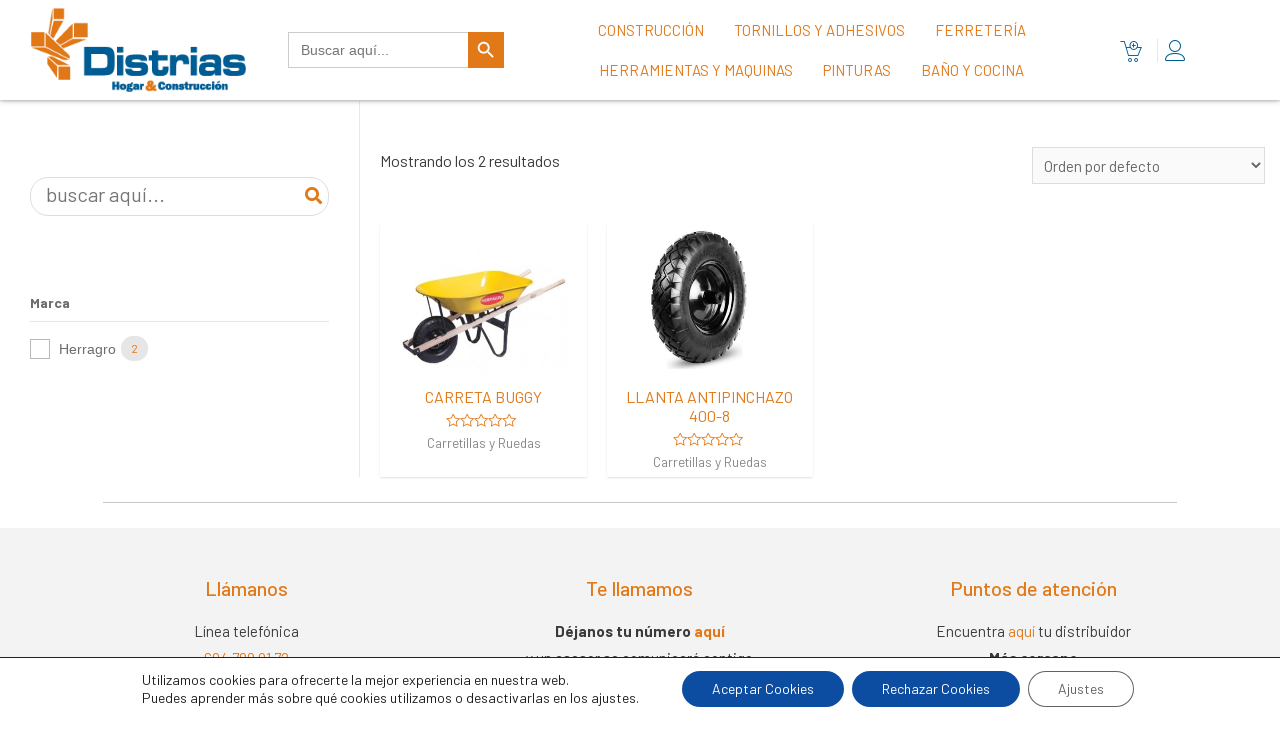

--- FILE ---
content_type: text/css
request_url: https://grupodistrias.com/wp-content/uploads/elementor/css/post-798.css?ver=1663195942
body_size: 111
content:
.elementor-kit-798{--e-global-color-primary:#6EC1E4;--e-global-color-secondary:#54595F;--e-global-color-text:#7A7A7A;--e-global-color-accent:#61CE70;--e-global-color-559aacb5:#4054B2;--e-global-color-17aef4c7:#23A455;--e-global-color-4b943b5d:#000;--e-global-color-6cc066a2:#FFF;--e-global-color-69f8cf7:#E27918;--e-global-color-bceb9c5:#005D95;--e-global-color-3575974:#F3F3F3;--e-global-color-421344a:#C8C8C8;--e-global-typography-primary-font-family:"Barlow";--e-global-typography-primary-font-weight:600;--e-global-typography-secondary-font-family:"Barlow";--e-global-typography-secondary-font-weight:400;--e-global-typography-text-font-family:"Barlow";--e-global-typography-text-font-weight:400;--e-global-typography-accent-font-family:"Barlow";--e-global-typography-accent-font-weight:500;font-size:16px;}.elementor-kit-798 button,.elementor-kit-798 input[type="button"],.elementor-kit-798 input[type="submit"],.elementor-kit-798 .elementor-button{background-color:var( --e-global-color-69f8cf7 );border-style:solid;border-width:1px 1px 1px 1px;border-radius:26px 26px 26px 26px;}.elementor-kit-798 button:hover,.elementor-kit-798 button:focus,.elementor-kit-798 input[type="button"]:hover,.elementor-kit-798 input[type="button"]:focus,.elementor-kit-798 input[type="submit"]:hover,.elementor-kit-798 input[type="submit"]:focus,.elementor-kit-798 .elementor-button:hover,.elementor-kit-798 .elementor-button:focus{background-color:var( --e-global-color-bceb9c5 );border-style:solid;border-width:0px 0px 0px 0px;border-radius:25px 25px 25px 25px;}.elementor-section.elementor-section-boxed > .elementor-container{max-width:1200px;}.e-container{--container-max-width:1200px;}.elementor-widget:not(:last-child){margin-bottom:20px;}.elementor-element{--widgets-spacing:20px;}{}h1.entry-title{display:var(--page-title-display);}@media(max-width:1024px){.elementor-section.elementor-section-boxed > .elementor-container{max-width:1024px;}.e-container{--container-max-width:1024px;}}@media(max-width:767px){.elementor-section.elementor-section-boxed > .elementor-container{max-width:767px;}.e-container{--container-max-width:767px;}}

--- FILE ---
content_type: text/css
request_url: https://grupodistrias.com/wp-content/uploads/elementor/css/post-2635.css?ver=1663195943
body_size: 1135
content:
.elementor-2635 .elementor-element.elementor-element-ed8302f > .elementor-container > .elementor-column > .elementor-widget-wrap{align-content:center;align-items:center;}.elementor-2635 .elementor-element.elementor-element-ed8302f.ob-is-breaking-bad > .elementor-container > .elementor-row, .elementor-2635 .elementor-element.elementor-element-ed8302f.ob-is-breaking-bad > .elementor-container{justify-content:flex-start !important;flex-direction:row;}.elementor-2635 .elementor-element.elementor-element-ed8302f.ob-is-breaking-bad.ob-bb-inner > .elementor-container > .elementor-row, .elementor-2635 .elementor-element.elementor-element-ed8302f.ob-is-breaking-bad.ob-bb-inner > .elementor-container{justify-content:flex-start !important;flex-direction:row;}.elementor-2635 .elementor-element.elementor-element-ed8302f.ob-is-breaking-bad.ob-is-glider > .elementor-container.swiper-container-vertical > .elementor-row, .elementor-2635 .elementor-element.elementor-element-ed8302f.ob-is-breaking-bad.ob-is-glider > .elementor-container.swiper-container-vertical{flex-direction:column;}.elementor-2635 .elementor-element.elementor-element-ed8302f.ob-is-breaking-bad.ob-is-glider.ob-bb-inner > .elementor-container.swiper-container-vertical > .elementor-row, .elementor-2635 .elementor-element.elementor-element-ed8302f.ob-is-breaking-bad.ob-is-glider.ob-bb-inner > .elementor-container.swiper-container-vertical{flex-direction:column;}.elementor-2635 .elementor-element.elementor-element-ed8302f.ob-is-breaking-bad.ob-bb-inner{width:100%;flex:unset;align-self:inherit;}.elementor-2635 .elementor-element.elementor-element-ed8302f:not(.elementor-motion-effects-element-type-background), .elementor-2635 .elementor-element.elementor-element-ed8302f > .elementor-motion-effects-container > .elementor-motion-effects-layer{background-color:#FFFFFF;}.elementor-2635 .elementor-element.elementor-element-ed8302f{box-shadow:0px 0px 5px 0px rgba(0,0,0,0.5);transition:background 0.3s, border 0.3s, border-radius 0.3s, box-shadow 0.3s;padding:0px 0px 0px 0px;z-index:999;}.elementor-2635 .elementor-element.elementor-element-ed8302f > .elementor-background-overlay{transition:background 0.3s, border-radius 0.3s, opacity 0.3s;}.elementor-bc-flex-widget .elementor-2635 .elementor-element.elementor-element-5df427b.elementor-column .elementor-widget-wrap{align-items:center;}.elementor-2635 .elementor-element.elementor-element-5df427b.elementor-column.elementor-element[data-element_type="column"] > .elementor-widget-wrap.elementor-element-populated{align-content:center;align-items:center;}.elementor-2635 .elementor-element.elementor-element-5df427b.elementor-column{align-self:inherit;cursor:default;}.elementor-2635 .elementor-element.elementor-element-8bdc596 img{width:81%;}.elementor-bc-flex-widget .elementor-2635 .elementor-element.elementor-element-be002d5.elementor-column .elementor-widget-wrap{align-items:center;}.elementor-2635 .elementor-element.elementor-element-be002d5.elementor-column.elementor-element[data-element_type="column"] > .elementor-widget-wrap.elementor-element-populated{align-content:center;align-items:center;}.elementor-2635 .elementor-element.elementor-element-be002d5.elementor-column{align-self:inherit;cursor:default;}.elementor-2635 .elementor-element.elementor-element-05424a4 > .elementor-container > .elementor-column > .elementor-widget-wrap{align-content:center;align-items:center;}.elementor-2635 .elementor-element.elementor-element-05424a4.ob-is-breaking-bad > .elementor-container > .elementor-row, .elementor-2635 .elementor-element.elementor-element-05424a4.ob-is-breaking-bad > .elementor-container{justify-content:flex-start !important;flex-direction:row;}.elementor-2635 .elementor-element.elementor-element-05424a4.ob-is-breaking-bad.ob-bb-inner > .elementor-container > .elementor-row, .elementor-2635 .elementor-element.elementor-element-05424a4.ob-is-breaking-bad.ob-bb-inner > .elementor-container{justify-content:flex-start !important;flex-direction:row;}.elementor-2635 .elementor-element.elementor-element-05424a4.ob-is-breaking-bad.ob-is-glider > .elementor-container.swiper-container-vertical > .elementor-row, .elementor-2635 .elementor-element.elementor-element-05424a4.ob-is-breaking-bad.ob-is-glider > .elementor-container.swiper-container-vertical{flex-direction:column;}.elementor-2635 .elementor-element.elementor-element-05424a4.ob-is-breaking-bad.ob-is-glider.ob-bb-inner > .elementor-container.swiper-container-vertical > .elementor-row, .elementor-2635 .elementor-element.elementor-element-05424a4.ob-is-breaking-bad.ob-is-glider.ob-bb-inner > .elementor-container.swiper-container-vertical{flex-direction:column;}.elementor-2635 .elementor-element.elementor-element-05424a4.ob-is-breaking-bad.ob-bb-inner{width:100%;flex:unset;align-self:inherit;}.elementor-2635 .elementor-element.elementor-element-c80d5f6.elementor-column{align-self:inherit;cursor:default;}.elementor-2635 .elementor-element.elementor-element-ece15b1.elementor-column{align-self:inherit;cursor:default;}.elementor-2635 .elementor-element.elementor-element-0329114 .elementskit-menu-container{height:80px;border-radius:0px 0px 0px 0px;}.elementor-2635 .elementor-element.elementor-element-0329114 .elementskit-navbar-nav > li > a{font-family:"Barlow";font-weight:400;text-transform:uppercase;color:var( --e-global-color-69f8cf7 );padding:0px 15px 0px 15px;}.elementor-2635 .elementor-element.elementor-element-0329114 .elementskit-navbar-nav > li > a:hover{color:var( --e-global-color-bceb9c5 );}.elementor-2635 .elementor-element.elementor-element-0329114 .elementskit-navbar-nav > li > a:focus{color:var( --e-global-color-bceb9c5 );}.elementor-2635 .elementor-element.elementor-element-0329114 .elementskit-navbar-nav > li > a:active{color:var( --e-global-color-bceb9c5 );}.elementor-2635 .elementor-element.elementor-element-0329114 .elementskit-navbar-nav > li:hover > a{color:var( --e-global-color-bceb9c5 );}.elementor-2635 .elementor-element.elementor-element-0329114 .elementskit-navbar-nav > li:hover > a .elementskit-submenu-indicator{color:var( --e-global-color-bceb9c5 );}.elementor-2635 .elementor-element.elementor-element-0329114 .elementskit-navbar-nav > li > a:hover .elementskit-submenu-indicator{color:var( --e-global-color-bceb9c5 );}.elementor-2635 .elementor-element.elementor-element-0329114 .elementskit-navbar-nav > li > a:focus .elementskit-submenu-indicator{color:var( --e-global-color-bceb9c5 );}.elementor-2635 .elementor-element.elementor-element-0329114 .elementskit-navbar-nav > li > a:active .elementskit-submenu-indicator{color:var( --e-global-color-bceb9c5 );}.elementor-2635 .elementor-element.elementor-element-0329114 .elementskit-navbar-nav > li.current-menu-item > a{color:var( --e-global-color-bceb9c5 );}.elementor-2635 .elementor-element.elementor-element-0329114 .elementskit-navbar-nav > li.current-menu-ancestor > a{color:var( --e-global-color-bceb9c5 );}.elementor-2635 .elementor-element.elementor-element-0329114 .elementskit-navbar-nav > li.current-menu-ancestor > a .elementskit-submenu-indicator{color:var( --e-global-color-bceb9c5 );}.elementor-2635 .elementor-element.elementor-element-0329114 .elementskit-navbar-nav > li > a .elementskit-submenu-indicator{color:#101010;}.elementor-2635 .elementor-element.elementor-element-0329114 .elementskit-navbar-nav .elementskit-submenu-panel > li > a{padding:15px 15px 15px 15px;color:#000000;}.elementor-2635 .elementor-element.elementor-element-0329114 .elementskit-navbar-nav .elementskit-submenu-panel > li > a:hover{color:#707070;}.elementor-2635 .elementor-element.elementor-element-0329114 .elementskit-navbar-nav .elementskit-submenu-panel > li > a:focus{color:#707070;}.elementor-2635 .elementor-element.elementor-element-0329114 .elementskit-navbar-nav .elementskit-submenu-panel > li > a:active{color:#707070;}.elementor-2635 .elementor-element.elementor-element-0329114 .elementskit-navbar-nav .elementskit-submenu-panel > li:hover > a{color:#707070;}.elementor-2635 .elementor-element.elementor-element-0329114 .elementskit-navbar-nav .elementskit-submenu-panel > li.current-menu-item > a{color:#707070 !important;}.elementor-2635 .elementor-element.elementor-element-0329114 .elementskit-submenu-panel{padding:15px 0px 15px 0px;}.elementor-2635 .elementor-element.elementor-element-0329114 .elementskit-navbar-nav .elementskit-submenu-panel{border-radius:0px 0px 0px 0px;min-width:220px;}.elementor-2635 .elementor-element.elementor-element-0329114 .elementskit-menu-hamburger{float:right;background-color:#02010100;}.elementor-2635 .elementor-element.elementor-element-0329114 .elementskit-menu-hamburger .elementskit-menu-hamburger-icon{background-color:rgba(0, 0, 0, 0.5);}.elementor-2635 .elementor-element.elementor-element-0329114 .elementskit-menu-hamburger > .ekit-menu-icon{color:rgba(0, 0, 0, 0.5);}.elementor-2635 .elementor-element.elementor-element-0329114 .elementskit-menu-hamburger:hover .elementskit-menu-hamburger-icon{background-color:var( --e-global-color-69f8cf7 );}.elementor-2635 .elementor-element.elementor-element-0329114 .elementskit-menu-hamburger:hover > .ekit-menu-icon{color:var( --e-global-color-69f8cf7 );}.elementor-2635 .elementor-element.elementor-element-0329114 .elementskit-menu-close{background-color:#02010100;color:rgba(51, 51, 51, 1);}.elementor-2635 .elementor-element.elementor-element-0329114 .elementskit-menu-close:hover{color:rgba(0, 0, 0, 0.5);}.elementor-2635 .elementor-element.elementor-element-874a67f.elementor-column{align-self:inherit;cursor:default;}.elementor-2635 .elementor-element.elementor-element-89304dd .elementor-icon-list-item:not(:last-child):after{content:"";border-color:#ddd;}.elementor-2635 .elementor-element.elementor-element-89304dd .elementor-icon-list-items:not(.elementor-inline-items) .elementor-icon-list-item:not(:last-child):after{border-top-style:solid;border-top-width:1px;}.elementor-2635 .elementor-element.elementor-element-89304dd .elementor-icon-list-items.elementor-inline-items .elementor-icon-list-item:not(:last-child):after{border-left-style:solid;}.elementor-2635 .elementor-element.elementor-element-89304dd .elementor-inline-items .elementor-icon-list-item:not(:last-child):after{border-left-width:1px;}.elementor-2635 .elementor-element.elementor-element-89304dd .elementor-icon-list-icon i{color:var( --e-global-color-bceb9c5 );}.elementor-2635 .elementor-element.elementor-element-89304dd .elementor-icon-list-icon svg{fill:var( --e-global-color-bceb9c5 );}.elementor-2635 .elementor-element.elementor-element-89304dd{--e-icon-list-icon-size:23px;width:auto;max-width:auto;}.elementor-2635 .elementor-element.elementor-element-89304dd > .elementor-widget-container{padding:0px 3px 0px 0px;border-style:solid;border-width:0px 1px 0px 0px;border-color:#E6E6E6;}.elementor-2635 .elementor-element.elementor-element-b40c516 .elementor-icon-list-item:not(:last-child):after{content:"";border-color:#ddd;}.elementor-2635 .elementor-element.elementor-element-b40c516 .elementor-icon-list-items:not(.elementor-inline-items) .elementor-icon-list-item:not(:last-child):after{border-top-style:solid;border-top-width:1px;}.elementor-2635 .elementor-element.elementor-element-b40c516 .elementor-icon-list-items.elementor-inline-items .elementor-icon-list-item:not(:last-child):after{border-left-style:solid;}.elementor-2635 .elementor-element.elementor-element-b40c516 .elementor-inline-items .elementor-icon-list-item:not(:last-child):after{border-left-width:1px;}.elementor-2635 .elementor-element.elementor-element-b40c516 .elementor-icon-list-icon i{color:var( --e-global-color-bceb9c5 );}.elementor-2635 .elementor-element.elementor-element-b40c516 .elementor-icon-list-icon svg{fill:var( --e-global-color-bceb9c5 );}.elementor-2635 .elementor-element.elementor-element-b40c516{--e-icon-list-icon-size:21px;width:auto;max-width:auto;}.elementor-2635 .elementor-element.elementor-element-b40c516 > .elementor-widget-container{padding:0px 0px 0px 7px;}@media(max-width:1024px){.elementor-2635 .elementor-element.elementor-element-0329114 .elementskit-nav-identity-panel{padding:10px 0px 10px 0px;}.elementor-2635 .elementor-element.elementor-element-0329114 .elementskit-menu-container{max-width:350px;border-radius:0px 0px 0px 0px;}.elementor-2635 .elementor-element.elementor-element-0329114 .elementskit-navbar-nav > li > a{color:#000000;padding:10px 15px 10px 15px;}.elementor-2635 .elementor-element.elementor-element-0329114 .elementskit-navbar-nav .elementskit-submenu-panel > li > a{padding:15px 15px 15px 15px;}.elementor-2635 .elementor-element.elementor-element-0329114 .elementskit-navbar-nav .elementskit-submenu-panel{border-radius:0px 0px 0px 0px;}.elementor-2635 .elementor-element.elementor-element-0329114 .elementskit-menu-hamburger{padding:8px 8px 8px 8px;width:45px;border-radius:3px;}.elementor-2635 .elementor-element.elementor-element-0329114 .elementskit-menu-close{padding:8px 8px 8px 8px;margin:12px 12px 12px 12px;width:45px;border-radius:3px;}.elementor-2635 .elementor-element.elementor-element-0329114 .elementskit-nav-logo > img{max-width:160px;max-height:60px;}.elementor-2635 .elementor-element.elementor-element-0329114 .elementskit-nav-logo{margin:5px 0px 5px 0px;padding:5px 5px 5px 5px;}}@media(max-width:767px){.elementor-2635 .elementor-element.elementor-element-ed8302f{margin-top:0px;margin-bottom:0px;padding:0px 0px 0px 0px;}.elementor-2635 .elementor-element.elementor-element-5df427b{width:45%;}.elementor-bc-flex-widget .elementor-2635 .elementor-element.elementor-element-5df427b.elementor-column .elementor-widget-wrap{align-items:center;}.elementor-2635 .elementor-element.elementor-element-5df427b.elementor-column.elementor-element[data-element_type="column"] > .elementor-widget-wrap.elementor-element-populated{align-content:center;align-items:center;}.elementor-2635 .elementor-element.elementor-element-5df427b > .elementor-element-populated{margin:0px 0px 0px 0px;--e-column-margin-right:0px;--e-column-margin-left:0px;padding:0px 0px 0px 0px;}.elementor-2635 .elementor-element.elementor-element-8bdc596 img{width:63%;}.elementor-2635 .elementor-element.elementor-element-8bdc596 > .elementor-widget-container{margin:0px 0px 0px 0px;padding:0px 0px 0px 0px;}.elementor-2635 .elementor-element.elementor-element-be002d5{width:55%;}.elementor-bc-flex-widget .elementor-2635 .elementor-element.elementor-element-be002d5.elementor-column .elementor-widget-wrap{align-items:center;}.elementor-2635 .elementor-element.elementor-element-be002d5.elementor-column.elementor-element[data-element_type="column"] > .elementor-widget-wrap.elementor-element-populated{align-content:center;align-items:center;}.elementor-bc-flex-widget .elementor-2635 .elementor-element.elementor-element-c80d5f6.elementor-column .elementor-widget-wrap{align-items:center;}.elementor-2635 .elementor-element.elementor-element-c80d5f6.elementor-column.elementor-element[data-element_type="column"] > .elementor-widget-wrap.elementor-element-populated{align-content:center;align-items:center;}.elementor-2635 .elementor-element.elementor-element-ece15b1{width:50%;}.elementor-bc-flex-widget .elementor-2635 .elementor-element.elementor-element-ece15b1.elementor-column .elementor-widget-wrap{align-items:center;}.elementor-2635 .elementor-element.elementor-element-ece15b1.elementor-column.elementor-element[data-element_type="column"] > .elementor-widget-wrap.elementor-element-populated{align-content:center;align-items:center;}.elementor-2635 .elementor-element.elementor-element-ece15b1 > .elementor-element-populated{margin:0px 0px 0px 0px;--e-column-margin-right:0px;--e-column-margin-left:0px;padding:0px 7px 0px 0px;}.elementor-2635 .elementor-element.elementor-element-0329114 .elementskit-navbar-nav > li > a{font-size:17px;}.elementor-2635 .elementor-element.elementor-element-0329114 .elementskit-menu-hamburger{float:right;}.elementor-2635 .elementor-element.elementor-element-0329114 .elementskit-nav-logo > img{max-width:120px;max-height:50px;}.elementor-2635 .elementor-element.elementor-element-0329114 > .elementor-widget-container{margin:016px 0px 0px 0px;}.elementor-2635 .elementor-element.elementor-element-874a67f{width:50%;}.elementor-bc-flex-widget .elementor-2635 .elementor-element.elementor-element-874a67f.elementor-column .elementor-widget-wrap{align-items:center;}.elementor-2635 .elementor-element.elementor-element-874a67f.elementor-column.elementor-element[data-element_type="column"] > .elementor-widget-wrap.elementor-element-populated{align-content:center;align-items:center;}.elementor-2635 .elementor-element.elementor-element-874a67f > .elementor-element-populated{margin:0px 0px 0px 0px;--e-column-margin-right:0px;--e-column-margin-left:0px;padding:0px 0px 0px 0px;}.elementor-2635 .elementor-element.elementor-element-89304dd{--e-icon-list-icon-size:18px;}.elementor-2635 .elementor-element.elementor-element-89304dd > .elementor-widget-container{margin:16px 0px 0px 0px;}.elementor-2635 .elementor-element.elementor-element-b40c516{--e-icon-list-icon-size:18px;}.elementor-2635 .elementor-element.elementor-element-b40c516 > .elementor-widget-container{margin:16px 0px 0px 0px;}}@media(min-width:768px){.elementor-2635 .elementor-element.elementor-element-5df427b{width:21.681%;}.elementor-2635 .elementor-element.elementor-element-be002d5{width:78.319%;}.elementor-2635 .elementor-element.elementor-element-c80d5f6{width:23.586%;}.elementor-2635 .elementor-element.elementor-element-ece15b1{width:59.45%;}.elementor-2635 .elementor-element.elementor-element-874a67f{width:16.628%;}}

--- FILE ---
content_type: text/css
request_url: https://grupodistrias.com/wp-content/uploads/elementor/css/post-2809.css?ver=1672344254
body_size: 1037
content:
.elementor-2809 .elementor-element.elementor-element-57fb092.ob-is-breaking-bad > .elementor-container > .elementor-row, .elementor-2809 .elementor-element.elementor-element-57fb092.ob-is-breaking-bad > .elementor-container{justify-content:flex-start !important;flex-direction:row;}.elementor-2809 .elementor-element.elementor-element-57fb092.ob-is-breaking-bad.ob-bb-inner > .elementor-container > .elementor-row, .elementor-2809 .elementor-element.elementor-element-57fb092.ob-is-breaking-bad.ob-bb-inner > .elementor-container{justify-content:flex-start !important;flex-direction:row;}.elementor-2809 .elementor-element.elementor-element-57fb092.ob-is-breaking-bad.ob-is-glider > .elementor-container.swiper-container-vertical > .elementor-row, .elementor-2809 .elementor-element.elementor-element-57fb092.ob-is-breaking-bad.ob-is-glider > .elementor-container.swiper-container-vertical{flex-direction:column;}.elementor-2809 .elementor-element.elementor-element-57fb092.ob-is-breaking-bad.ob-is-glider.ob-bb-inner > .elementor-container.swiper-container-vertical > .elementor-row, .elementor-2809 .elementor-element.elementor-element-57fb092.ob-is-breaking-bad.ob-is-glider.ob-bb-inner > .elementor-container.swiper-container-vertical{flex-direction:column;}.elementor-2809 .elementor-element.elementor-element-57fb092.ob-is-breaking-bad.ob-bb-inner{width:100%;flex:unset;align-self:inherit;}.elementor-2809 .elementor-element.elementor-element-57fb092:not(.elementor-motion-effects-element-type-background), .elementor-2809 .elementor-element.elementor-element-57fb092 > .elementor-motion-effects-container > .elementor-motion-effects-layer{background-color:var( --e-global-color-3575974 );}.elementor-2809 .elementor-element.elementor-element-57fb092{transition:background 0.3s, border 0.3s, border-radius 0.3s, box-shadow 0.3s;padding:30px 0px 0px 0px;}.elementor-2809 .elementor-element.elementor-element-57fb092 > .elementor-background-overlay{transition:background 0.3s, border-radius 0.3s, opacity 0.3s;}.elementor-2809 .elementor-element.elementor-element-e937adc.elementor-column{align-self:inherit;cursor:default;}.elementor-2809 .elementor-element.elementor-element-3d35acc.ob-is-breaking-bad > .elementor-container > .elementor-row, .elementor-2809 .elementor-element.elementor-element-3d35acc.ob-is-breaking-bad > .elementor-container{justify-content:flex-start !important;flex-direction:row;}.elementor-2809 .elementor-element.elementor-element-3d35acc.ob-is-breaking-bad.ob-bb-inner > .elementor-container > .elementor-row, .elementor-2809 .elementor-element.elementor-element-3d35acc.ob-is-breaking-bad.ob-bb-inner > .elementor-container{justify-content:flex-start !important;flex-direction:row;}.elementor-2809 .elementor-element.elementor-element-3d35acc.ob-is-breaking-bad.ob-is-glider > .elementor-container.swiper-container-vertical > .elementor-row, .elementor-2809 .elementor-element.elementor-element-3d35acc.ob-is-breaking-bad.ob-is-glider > .elementor-container.swiper-container-vertical{flex-direction:column;}.elementor-2809 .elementor-element.elementor-element-3d35acc.ob-is-breaking-bad.ob-is-glider.ob-bb-inner > .elementor-container.swiper-container-vertical > .elementor-row, .elementor-2809 .elementor-element.elementor-element-3d35acc.ob-is-breaking-bad.ob-is-glider.ob-bb-inner > .elementor-container.swiper-container-vertical{flex-direction:column;}.elementor-2809 .elementor-element.elementor-element-3d35acc.ob-is-breaking-bad.ob-bb-inner{width:100%;flex:unset;align-self:inherit;}.elementor-2809 .elementor-element.elementor-element-3d35acc{border-style:solid;border-width:0px 0px 0px 0px;border-color:#CACACA;transition:background 0.3s, border 0.3s, border-radius 0.3s, box-shadow 0.3s;}.elementor-2809 .elementor-element.elementor-element-3d35acc, .elementor-2809 .elementor-element.elementor-element-3d35acc > .elementor-background-overlay{border-radius:0px 0px 0px 0px;}.elementor-2809 .elementor-element.elementor-element-3d35acc > .elementor-background-overlay{transition:background 0.3s, border-radius 0.3s, opacity 0.3s;}.elementor-2809 .elementor-element.elementor-element-934f4b9.elementor-column{align-self:inherit;cursor:default;}.elementor-2809 .elementor-element.elementor-element-f6934d6{text-align:center;}.elementor-2809 .elementor-element.elementor-element-f6934d6 .elementor-heading-title{font-family:"Barlow";font-weight:500;}.elementor-2809 .elementor-element.elementor-element-f6934d6.ob-harakiri{writing-mode:inherit;}.elementor-2809 .elementor-element.elementor-element-f6934d6.ob-harakiri .elementor-heading-title{writing-mode:inherit;transform:rotate(0deg);}.elementor-2809 .elementor-element.elementor-element-f6934d6.ob-harakiri .elementor-widget-container > div{writing-mode:inherit;transform:rotate(0deg);}.elementor-2809 .elementor-element.elementor-element-f6934d6 .elementor-widget-container{text-indent:0px;mix-blend-mode:inherit;}.elementor-2809 .elementor-element.elementor-element-d084711{text-align:center;font-size:15px;}.elementor-2809 .elementor-element.elementor-element-d084711.ob-harakiri{writing-mode:inherit;}.elementor-2809 .elementor-element.elementor-element-d084711.ob-harakiri .elementor-heading-title{writing-mode:inherit;transform:rotate(0deg);}.elementor-2809 .elementor-element.elementor-element-d084711.ob-harakiri .elementor-widget-container > div{writing-mode:inherit;transform:rotate(0deg);}.elementor-2809 .elementor-element.elementor-element-d084711 .elementor-widget-container{text-indent:0px;mix-blend-mode:inherit;}.elementor-2809 .elementor-element.elementor-element-0afcb7b.elementor-column{align-self:inherit;cursor:default;}.elementor-2809 .elementor-element.elementor-element-fe23eff{text-align:center;}.elementor-2809 .elementor-element.elementor-element-fe23eff .elementor-heading-title{font-family:"Barlow";font-weight:500;}.elementor-2809 .elementor-element.elementor-element-fe23eff.ob-harakiri{writing-mode:inherit;}.elementor-2809 .elementor-element.elementor-element-fe23eff.ob-harakiri .elementor-heading-title{writing-mode:inherit;transform:rotate(0deg);}.elementor-2809 .elementor-element.elementor-element-fe23eff.ob-harakiri .elementor-widget-container > div{writing-mode:inherit;transform:rotate(0deg);}.elementor-2809 .elementor-element.elementor-element-fe23eff .elementor-widget-container{text-indent:0px;mix-blend-mode:inherit;}.elementor-2809 .elementor-element.elementor-element-96cfa6c{text-align:center;font-size:15px;}.elementor-2809 .elementor-element.elementor-element-96cfa6c.ob-harakiri{writing-mode:inherit;}.elementor-2809 .elementor-element.elementor-element-96cfa6c.ob-harakiri .elementor-heading-title{writing-mode:inherit;transform:rotate(0deg);}.elementor-2809 .elementor-element.elementor-element-96cfa6c.ob-harakiri .elementor-widget-container > div{writing-mode:inherit;transform:rotate(0deg);}.elementor-2809 .elementor-element.elementor-element-96cfa6c .elementor-widget-container{text-indent:0px;mix-blend-mode:inherit;}.elementor-2809 .elementor-element.elementor-element-2391eab.elementor-column{align-self:inherit;cursor:default;}.elementor-2809 .elementor-element.elementor-element-a552550{text-align:center;}.elementor-2809 .elementor-element.elementor-element-a552550 .elementor-heading-title{font-family:"Barlow";font-weight:500;}.elementor-2809 .elementor-element.elementor-element-a552550.ob-harakiri{writing-mode:inherit;}.elementor-2809 .elementor-element.elementor-element-a552550.ob-harakiri .elementor-heading-title{writing-mode:inherit;transform:rotate(0deg);}.elementor-2809 .elementor-element.elementor-element-a552550.ob-harakiri .elementor-widget-container > div{writing-mode:inherit;transform:rotate(0deg);}.elementor-2809 .elementor-element.elementor-element-a552550 .elementor-widget-container{text-indent:0px;mix-blend-mode:inherit;}.elementor-2809 .elementor-element.elementor-element-df7638b{text-align:center;font-size:15px;}.elementor-2809 .elementor-element.elementor-element-df7638b.ob-harakiri{writing-mode:inherit;}.elementor-2809 .elementor-element.elementor-element-df7638b.ob-harakiri .elementor-heading-title{writing-mode:inherit;transform:rotate(0deg);}.elementor-2809 .elementor-element.elementor-element-df7638b.ob-harakiri .elementor-widget-container > div{writing-mode:inherit;transform:rotate(0deg);}.elementor-2809 .elementor-element.elementor-element-df7638b .elementor-widget-container{text-indent:0px;mix-blend-mode:inherit;}.elementor-2809 .elementor-element.elementor-element-004e7e2{--divider-border-style:solid;--divider-color:var( --e-global-color-421344a );--divider-border-width:1.5px;}.elementor-2809 .elementor-element.elementor-element-004e7e2 .elementor-divider-separator{width:98%;margin:0 auto;margin-center:0;}.elementor-2809 .elementor-element.elementor-element-004e7e2 .elementor-divider{text-align:center;padding-top:2px;padding-bottom:2px;}.elementor-2809 .elementor-element.elementor-element-6e59975.ob-is-breaking-bad > .elementor-container > .elementor-row, .elementor-2809 .elementor-element.elementor-element-6e59975.ob-is-breaking-bad > .elementor-container{justify-content:flex-start !important;flex-direction:row;}.elementor-2809 .elementor-element.elementor-element-6e59975.ob-is-breaking-bad.ob-bb-inner > .elementor-container > .elementor-row, .elementor-2809 .elementor-element.elementor-element-6e59975.ob-is-breaking-bad.ob-bb-inner > .elementor-container{justify-content:flex-start !important;flex-direction:row;}.elementor-2809 .elementor-element.elementor-element-6e59975.ob-is-breaking-bad.ob-is-glider > .elementor-container.swiper-container-vertical > .elementor-row, .elementor-2809 .elementor-element.elementor-element-6e59975.ob-is-breaking-bad.ob-is-glider > .elementor-container.swiper-container-vertical{flex-direction:column;}.elementor-2809 .elementor-element.elementor-element-6e59975.ob-is-breaking-bad.ob-is-glider.ob-bb-inner > .elementor-container.swiper-container-vertical > .elementor-row, .elementor-2809 .elementor-element.elementor-element-6e59975.ob-is-breaking-bad.ob-is-glider.ob-bb-inner > .elementor-container.swiper-container-vertical{flex-direction:column;}.elementor-2809 .elementor-element.elementor-element-6e59975.ob-is-breaking-bad.ob-bb-inner{width:100%;flex:unset;align-self:inherit;}.elementor-2809 .elementor-element.elementor-element-3940cab.elementor-column{align-self:inherit;cursor:default;}.elementor-2809 .elementor-element.elementor-element-3940cab > .elementor-element-populated{padding:0px 0px 0px 40px;}.elementor-2809 .elementor-element.elementor-element-a8f77f6 .elementor-heading-title{color:var( --e-global-color-text );font-size:16px;font-weight:500;}.elementor-2809 .elementor-element.elementor-element-a8f77f6.ob-harakiri{writing-mode:inherit;}.elementor-2809 .elementor-element.elementor-element-a8f77f6.ob-harakiri .elementor-heading-title{writing-mode:inherit;transform:rotate(0deg);}.elementor-2809 .elementor-element.elementor-element-a8f77f6.ob-harakiri .elementor-widget-container > div{writing-mode:inherit;transform:rotate(0deg);}.elementor-2809 .elementor-element.elementor-element-a8f77f6 .elementor-widget-container{text-indent:0px;mix-blend-mode:inherit;}.elementor-2809 .elementor-element.elementor-element-a8f77f6 > .elementor-widget-container{margin:0px 0px -14px 0px;padding:0px 0px 0px 0px;}.elementor-2809 .elementor-element.elementor-element-46d767d{--e-icon-list-icon-size:14px;}.elementor-2809 .elementor-element.elementor-element-9f825b9.elementor-column{align-self:inherit;cursor:default;}.elementor-2809 .elementor-element.elementor-element-fe393fd .elementor-heading-title{color:var( --e-global-color-text );font-size:16px;font-weight:500;}.elementor-2809 .elementor-element.elementor-element-fe393fd.ob-harakiri{writing-mode:inherit;}.elementor-2809 .elementor-element.elementor-element-fe393fd.ob-harakiri .elementor-heading-title{writing-mode:inherit;transform:rotate(0deg);}.elementor-2809 .elementor-element.elementor-element-fe393fd.ob-harakiri .elementor-widget-container > div{writing-mode:inherit;transform:rotate(0deg);}.elementor-2809 .elementor-element.elementor-element-fe393fd .elementor-widget-container{text-indent:0px;mix-blend-mode:inherit;}.elementor-2809 .elementor-element.elementor-element-fe393fd > .elementor-widget-container{margin:0px 0px -14px 0px;padding:0px 0px 0px 0px;}.elementor-2809 .elementor-element.elementor-element-9334781{--e-icon-list-icon-size:14px;}.elementor-2809 .elementor-element.elementor-element-9334781 > .elementor-widget-container{margin:0px 0px -17px 0px;}.elementor-2809 .elementor-element.elementor-element-d03a263{--divider-border-style:solid;--divider-color:var( --e-global-color-421344a );--divider-border-width:1.1px;}.elementor-2809 .elementor-element.elementor-element-d03a263 .elementor-divider-separator{width:60%;}.elementor-2809 .elementor-element.elementor-element-d03a263 .elementor-divider{padding-top:2px;padding-bottom:2px;}.elementor-2809 .elementor-element.elementor-element-d03a263 > .elementor-widget-container{margin:0px 0px 0px 0px;padding:0px 0px 0px 0px;}.elementor-2809 .elementor-element.elementor-element-147fb56 .elementor-heading-title{color:var( --e-global-color-text );font-size:16px;font-weight:500;}.elementor-2809 .elementor-element.elementor-element-147fb56.ob-harakiri{writing-mode:inherit;}.elementor-2809 .elementor-element.elementor-element-147fb56.ob-harakiri .elementor-heading-title{writing-mode:inherit;transform:rotate(0deg);}.elementor-2809 .elementor-element.elementor-element-147fb56.ob-harakiri .elementor-widget-container > div{writing-mode:inherit;transform:rotate(0deg);}.elementor-2809 .elementor-element.elementor-element-147fb56 .elementor-widget-container{text-indent:0px;mix-blend-mode:inherit;}.elementor-2809 .elementor-element.elementor-element-147fb56 > .elementor-widget-container{margin:0px 0px -14px 0px;padding:0px 0px 0px 0px;}.elementor-2809 .elementor-element.elementor-element-4ec1eb2{text-align:left;font-size:15px;}.elementor-2809 .elementor-element.elementor-element-4ec1eb2.ob-harakiri{writing-mode:inherit;}.elementor-2809 .elementor-element.elementor-element-4ec1eb2.ob-harakiri .elementor-heading-title{writing-mode:inherit;transform:rotate(0deg);}.elementor-2809 .elementor-element.elementor-element-4ec1eb2.ob-harakiri .elementor-widget-container > div{writing-mode:inherit;transform:rotate(0deg);}.elementor-2809 .elementor-element.elementor-element-4ec1eb2 .elementor-widget-container{text-indent:0px;mix-blend-mode:inherit;}.elementor-2809 .elementor-element.elementor-element-37234a5.elementor-column{align-self:inherit;cursor:default;}.elementor-2809 .elementor-element.elementor-element-0c16a2d .elementor-heading-title{color:var( --e-global-color-text );font-size:16px;font-weight:500;}.elementor-2809 .elementor-element.elementor-element-0c16a2d.ob-harakiri{writing-mode:inherit;}.elementor-2809 .elementor-element.elementor-element-0c16a2d.ob-harakiri .elementor-heading-title{writing-mode:inherit;transform:rotate(0deg);}.elementor-2809 .elementor-element.elementor-element-0c16a2d.ob-harakiri .elementor-widget-container > div{writing-mode:inherit;transform:rotate(0deg);}.elementor-2809 .elementor-element.elementor-element-0c16a2d .elementor-widget-container{text-indent:0px;mix-blend-mode:inherit;}.elementor-2809 .elementor-element.elementor-element-0c16a2d > .elementor-widget-container{margin:0px 0px -14px 0px;padding:0px 0px 0px 0px;}.elementor-2809 .elementor-element.elementor-element-1498a21{--e-icon-list-icon-size:14px;}.elementor-2809 .elementor-element.elementor-element-1498a21 > .elementor-widget-container{margin:0px 0px -17px 0px;}.elementor-2809 .elementor-element.elementor-element-82b381c{--divider-border-style:solid;--divider-color:var( --e-global-color-421344a );--divider-border-width:1.5px;}.elementor-2809 .elementor-element.elementor-element-82b381c .elementor-divider-separator{width:98%;margin:0 auto;margin-center:0;}.elementor-2809 .elementor-element.elementor-element-82b381c .elementor-divider{text-align:center;padding-top:2px;padding-bottom:2px;}.elementor-2809 .elementor-element.elementor-element-51df160.ob-is-breaking-bad > .elementor-container > .elementor-row, .elementor-2809 .elementor-element.elementor-element-51df160.ob-is-breaking-bad > .elementor-container{justify-content:flex-start !important;flex-direction:row;}.elementor-2809 .elementor-element.elementor-element-51df160.ob-is-breaking-bad.ob-bb-inner > .elementor-container > .elementor-row, .elementor-2809 .elementor-element.elementor-element-51df160.ob-is-breaking-bad.ob-bb-inner > .elementor-container{justify-content:flex-start !important;flex-direction:row;}.elementor-2809 .elementor-element.elementor-element-51df160.ob-is-breaking-bad.ob-is-glider > .elementor-container.swiper-container-vertical > .elementor-row, .elementor-2809 .elementor-element.elementor-element-51df160.ob-is-breaking-bad.ob-is-glider > .elementor-container.swiper-container-vertical{flex-direction:column;}.elementor-2809 .elementor-element.elementor-element-51df160.ob-is-breaking-bad.ob-is-glider.ob-bb-inner > .elementor-container.swiper-container-vertical > .elementor-row, .elementor-2809 .elementor-element.elementor-element-51df160.ob-is-breaking-bad.ob-is-glider.ob-bb-inner > .elementor-container.swiper-container-vertical{flex-direction:column;}.elementor-2809 .elementor-element.elementor-element-51df160.ob-is-breaking-bad.ob-bb-inner{width:100%;flex:unset;align-self:inherit;}.elementor-2809 .elementor-element.elementor-element-ca04f0f.elementor-column{align-self:inherit;cursor:default;}.elementor-2809 .elementor-element.elementor-element-05086f3{text-align:left;color:var( --e-global-color-text );font-weight:500;}.elementor-2809 .elementor-element.elementor-element-05086f3.ob-harakiri{writing-mode:inherit;}.elementor-2809 .elementor-element.elementor-element-05086f3.ob-harakiri .elementor-heading-title{writing-mode:inherit;transform:rotate(0deg);}.elementor-2809 .elementor-element.elementor-element-05086f3.ob-harakiri .elementor-widget-container > div{writing-mode:inherit;transform:rotate(0deg);}.elementor-2809 .elementor-element.elementor-element-05086f3 .elementor-widget-container{text-indent:0px;mix-blend-mode:inherit;}.elementor-2809 .elementor-element.elementor-element-63c691e.elementor-column{align-self:inherit;cursor:default;}.elementor-2809 .elementor-element.elementor-element-cf8d55e .elementor-icon-list-item:not(:last-child):after{content:"";border-color:#ddd;}.elementor-2809 .elementor-element.elementor-element-cf8d55e .elementor-icon-list-items:not(.elementor-inline-items) .elementor-icon-list-item:not(:last-child):after{border-top-style:solid;border-top-width:1px;}.elementor-2809 .elementor-element.elementor-element-cf8d55e .elementor-icon-list-items.elementor-inline-items .elementor-icon-list-item:not(:last-child):after{border-left-style:solid;}.elementor-2809 .elementor-element.elementor-element-cf8d55e .elementor-inline-items .elementor-icon-list-item:not(:last-child):after{border-left-width:1px;}.elementor-2809 .elementor-element.elementor-element-cf8d55e .elementor-icon-list-icon i{color:#B3B2B2;}.elementor-2809 .elementor-element.elementor-element-cf8d55e .elementor-icon-list-icon svg{fill:#B3B2B2;}.elementor-2809 .elementor-element.elementor-element-cf8d55e{--e-icon-list-icon-size:18px;}.elementor-2809 .elementor-element.elementor-element-c2c7488.elementor-column{align-self:inherit;cursor:default;}.elementor-2809 .elementor-element.elementor-element-07e7a95{text-align:right;color:var( --e-global-color-text );}.elementor-2809 .elementor-element.elementor-element-07e7a95.ob-harakiri{writing-mode:inherit;}.elementor-2809 .elementor-element.elementor-element-07e7a95.ob-harakiri .elementor-heading-title{writing-mode:inherit;transform:rotate(0deg);}.elementor-2809 .elementor-element.elementor-element-07e7a95.ob-harakiri .elementor-widget-container > div{writing-mode:inherit;transform:rotate(0deg);}.elementor-2809 .elementor-element.elementor-element-07e7a95 .elementor-widget-container{text-indent:0px;mix-blend-mode:inherit;}@media(min-width:768px){.elementor-2809 .elementor-element.elementor-element-ca04f0f{width:12.408%;}.elementor-2809 .elementor-element.elementor-element-63c691e{width:27.028%;}.elementor-2809 .elementor-element.elementor-element-c2c7488{width:59.834%;}}@media(max-width:767px){.elementor-2809 .elementor-element.elementor-element-6e59975{padding:0px 0px 0px 015px;}.elementor-2809 .elementor-element.elementor-element-3940cab > .elementor-element-populated{padding:0px 0px 0px 0px;}.elementor-2809 .elementor-element.elementor-element-ca04f0f{width:40%;}.elementor-2809 .elementor-element.elementor-element-63c691e{width:60%;}}

--- FILE ---
content_type: text/css
request_url: https://grupodistrias.com/wp-content/uploads/elementor/css/post-5078.css?ver=1663196253
body_size: 405
content:
.elementor-5078 .elementor-element.elementor-element-eb4fe2b.ob-is-breaking-bad > .elementor-container > .elementor-row, .elementor-5078 .elementor-element.elementor-element-eb4fe2b.ob-is-breaking-bad > .elementor-container{justify-content:flex-start !important;flex-direction:row;}.elementor-5078 .elementor-element.elementor-element-eb4fe2b.ob-is-breaking-bad.ob-bb-inner > .elementor-container > .elementor-row, .elementor-5078 .elementor-element.elementor-element-eb4fe2b.ob-is-breaking-bad.ob-bb-inner > .elementor-container{justify-content:flex-start !important;flex-direction:row;}.elementor-5078 .elementor-element.elementor-element-eb4fe2b.ob-is-breaking-bad.ob-is-glider > .elementor-container.swiper-container-vertical > .elementor-row, .elementor-5078 .elementor-element.elementor-element-eb4fe2b.ob-is-breaking-bad.ob-is-glider > .elementor-container.swiper-container-vertical{flex-direction:column;}.elementor-5078 .elementor-element.elementor-element-eb4fe2b.ob-is-breaking-bad.ob-is-glider.ob-bb-inner > .elementor-container.swiper-container-vertical > .elementor-row, .elementor-5078 .elementor-element.elementor-element-eb4fe2b.ob-is-breaking-bad.ob-is-glider.ob-bb-inner > .elementor-container.swiper-container-vertical{flex-direction:column;}.elementor-5078 .elementor-element.elementor-element-eb4fe2b.ob-is-breaking-bad.ob-bb-inner{width:100%;flex:unset;align-self:inherit;}.elementor-5078 .elementor-element.elementor-element-976bfd7.elementor-column{align-self:inherit;cursor:default;}.elementor-5078 .elementor-element.elementor-element-976bfd7 > .elementor-element-populated{transition:background 0.3s, border 0.3s, border-radius 0.3s, box-shadow 0.3s;}.elementor-5078 .elementor-element.elementor-element-976bfd7 > .elementor-element-populated > .elementor-background-overlay{transition:background 0.3s, border-radius 0.3s, opacity 0.3s;}.elementor-5078 .elementor-element.elementor-element-c466266.ob-is-breaking-bad > .elementor-container > .elementor-row, .elementor-5078 .elementor-element.elementor-element-c466266.ob-is-breaking-bad > .elementor-container{justify-content:flex-start !important;flex-direction:row;}.elementor-5078 .elementor-element.elementor-element-c466266.ob-is-breaking-bad.ob-bb-inner > .elementor-container > .elementor-row, .elementor-5078 .elementor-element.elementor-element-c466266.ob-is-breaking-bad.ob-bb-inner > .elementor-container{justify-content:flex-start !important;flex-direction:row;}.elementor-5078 .elementor-element.elementor-element-c466266.ob-is-breaking-bad.ob-is-glider > .elementor-container.swiper-container-vertical > .elementor-row, .elementor-5078 .elementor-element.elementor-element-c466266.ob-is-breaking-bad.ob-is-glider > .elementor-container.swiper-container-vertical{flex-direction:column;}.elementor-5078 .elementor-element.elementor-element-c466266.ob-is-breaking-bad.ob-is-glider.ob-bb-inner > .elementor-container.swiper-container-vertical > .elementor-row, .elementor-5078 .elementor-element.elementor-element-c466266.ob-is-breaking-bad.ob-is-glider.ob-bb-inner > .elementor-container.swiper-container-vertical{flex-direction:column;}.elementor-5078 .elementor-element.elementor-element-c466266.ob-is-breaking-bad.ob-bb-inner{width:100%;flex:unset;align-self:inherit;}.elementor-5078 .elementor-element.elementor-element-c466266{padding:0px 15px 0px 0px;}.elementor-5078 .elementor-element.elementor-element-83fad56.elementor-column{align-self:inherit;cursor:default;}.elementor-5078 .elementor-element.elementor-element-54da634{--spacer-size:26px;}.elementor-5078 .elementor-element.elementor-element-b190c0f > .elementor-widget-container{padding:20px 0px 0px 0px;}.elementor-5078 .elementor-element.elementor-element-2fce55b.elementor-column{align-self:inherit;cursor:default;}.elementor-5078 .elementor-element.elementor-element-2fce55b > .elementor-element-populated{border-style:solid;border-width:0px 0px 0px 1px;border-color:#E9E9E9;transition:background 0.3s, border 0.3s, border-radius 0.3s, box-shadow 0.3s;padding:0px 0px 0px 20px;}.elementor-5078 .elementor-element.elementor-element-2fce55b > .elementor-element-populated > .elementor-background-overlay{transition:background 0.3s, border-radius 0.3s, opacity 0.3s;}.elementor-5078 .elementor-element.elementor-element-d967577{--spacer-size:26px;}.elementor-5078 .elementor-element.elementor-element-029127d.elementor-wc-products  ul.products{grid-column-gap:20px;grid-row-gap:40px;}.elementor-5078 .elementor-element.elementor-element-029127d.elementor-wc-products ul.products li.product span.onsale{display:block;}.elementor-5078 .elementor-element.elementor-element-0faa0d2.ob-is-breaking-bad > .elementor-container > .elementor-row, .elementor-5078 .elementor-element.elementor-element-0faa0d2.ob-is-breaking-bad > .elementor-container{justify-content:flex-start !important;flex-direction:row;}.elementor-5078 .elementor-element.elementor-element-0faa0d2.ob-is-breaking-bad.ob-bb-inner > .elementor-container > .elementor-row, .elementor-5078 .elementor-element.elementor-element-0faa0d2.ob-is-breaking-bad.ob-bb-inner > .elementor-container{justify-content:flex-start !important;flex-direction:row;}.elementor-5078 .elementor-element.elementor-element-0faa0d2.ob-is-breaking-bad.ob-is-glider > .elementor-container.swiper-container-vertical > .elementor-row, .elementor-5078 .elementor-element.elementor-element-0faa0d2.ob-is-breaking-bad.ob-is-glider > .elementor-container.swiper-container-vertical{flex-direction:column;}.elementor-5078 .elementor-element.elementor-element-0faa0d2.ob-is-breaking-bad.ob-is-glider.ob-bb-inner > .elementor-container.swiper-container-vertical > .elementor-row, .elementor-5078 .elementor-element.elementor-element-0faa0d2.ob-is-breaking-bad.ob-is-glider.ob-bb-inner > .elementor-container.swiper-container-vertical{flex-direction:column;}.elementor-5078 .elementor-element.elementor-element-0faa0d2.ob-is-breaking-bad.ob-bb-inner{width:100%;flex:unset;align-self:inherit;}.elementor-5078 .elementor-element.elementor-element-20bdc07.elementor-column{align-self:inherit;cursor:default;}.elementor-5078 .elementor-element.elementor-element-cb3853c{--divider-border-style:solid;--divider-color:var( --e-global-color-421344a );--divider-border-width:1px;}.elementor-5078 .elementor-element.elementor-element-cb3853c .elementor-divider-separator{width:91%;margin:0 auto;margin-center:0;}.elementor-5078 .elementor-element.elementor-element-cb3853c .elementor-divider{text-align:center;padding-top:15px;padding-bottom:15px;}@media(max-width:1024px){.elementor-5078 .elementor-element.elementor-element-029127d.elementor-wc-products  ul.products{grid-column-gap:20px;grid-row-gap:40px;}}@media(max-width:767px){.elementor-5078 .elementor-element.elementor-element-c466266{padding:0px 0px 0px 0px;}.elementor-5078 .elementor-element.elementor-element-83fad56 > .elementor-element-populated{padding:10px 20px 0px 20px;}.elementor-5078 .elementor-element.elementor-element-54da634{--spacer-size:1px;}.elementor-5078 .elementor-element.elementor-element-379fe66 > .elementor-widget-container{margin:0px 0px -33px 0px;padding:0px 0px 0px 0px;}.elementor-5078 .elementor-element.elementor-element-0f61f59 > .elementor-widget-container{margin:0px 0px -27px 0px;padding:0px 0px 0px 0px;}.elementor-5078 .elementor-element.elementor-element-2fce55b > .elementor-element-populated{padding:0px 3px 0px 3px;}.elementor-5078 .elementor-element.elementor-element-d967577{--spacer-size:1px;}.elementor-5078 .elementor-element.elementor-element-029127d.elementor-wc-products  ul.products{grid-column-gap:20px;grid-row-gap:40px;}.elementor-5078 .elementor-element.elementor-element-029127d > .elementor-widget-container{margin:0px 0px 0px 13px;padding:0px 0px 0px 0px;}}@media(min-width:768px){.elementor-5078 .elementor-element.elementor-element-83fad56{width:28.415%;}.elementor-5078 .elementor-element.elementor-element-2fce55b{width:71.585%;}}

--- FILE ---
content_type: text/css
request_url: https://grupodistrias.com/wp-content/uploads/elementor/css/post-6805.css?ver=1663195943
body_size: -66
content:
.elementor-6805 .elementor-element.elementor-element-6232c08.ob-is-breaking-bad > .elementor-container > .elementor-row, .elementor-6805 .elementor-element.elementor-element-6232c08.ob-is-breaking-bad > .elementor-container{justify-content:flex-start !important;flex-direction:row;}.elementor-6805 .elementor-element.elementor-element-6232c08.ob-is-breaking-bad.ob-bb-inner > .elementor-container > .elementor-row, .elementor-6805 .elementor-element.elementor-element-6232c08.ob-is-breaking-bad.ob-bb-inner > .elementor-container{justify-content:flex-start !important;flex-direction:row;}.elementor-6805 .elementor-element.elementor-element-6232c08.ob-is-breaking-bad.ob-is-glider > .elementor-container.swiper-container-vertical > .elementor-row, .elementor-6805 .elementor-element.elementor-element-6232c08.ob-is-breaking-bad.ob-is-glider > .elementor-container.swiper-container-vertical{flex-direction:column;}.elementor-6805 .elementor-element.elementor-element-6232c08.ob-is-breaking-bad.ob-is-glider.ob-bb-inner > .elementor-container.swiper-container-vertical > .elementor-row, .elementor-6805 .elementor-element.elementor-element-6232c08.ob-is-breaking-bad.ob-is-glider.ob-bb-inner > .elementor-container.swiper-container-vertical{flex-direction:column;}.elementor-6805 .elementor-element.elementor-element-6232c08.ob-is-breaking-bad.ob-bb-inner{width:100%;flex:unset;align-self:inherit;}.elementor-6805 .elementor-element.elementor-element-dfa5d5d.elementor-column{align-self:inherit;cursor:default;}#elementor-popup-modal-6805 .dialog-message{width:640px;height:auto;}#elementor-popup-modal-6805{justify-content:center;align-items:center;pointer-events:all;background-color:rgba(0,0,0,.8);}#elementor-popup-modal-6805 .dialog-close-button{display:flex;}#elementor-popup-modal-6805 .dialog-widget-content{box-shadow:2px 8px 23px 3px rgba(0,0,0,0.2);}